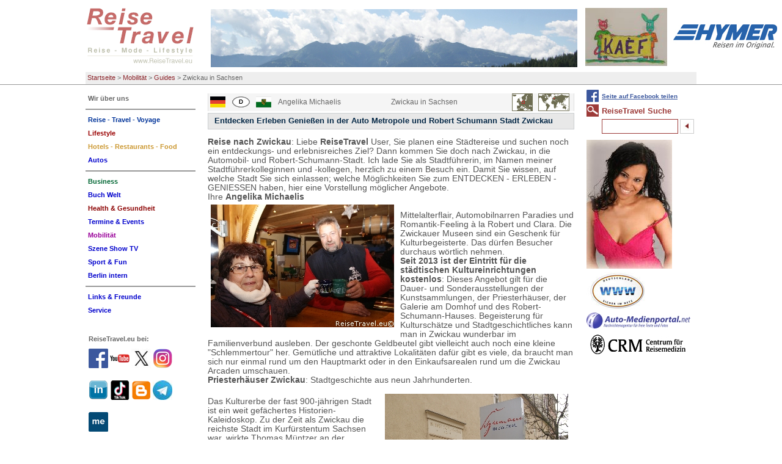

--- FILE ---
content_type: text/html; charset=utf-8
request_url: https://www.reisetravel.eu/mobilitaet/guides/zwickau-in-sachsen.html
body_size: 14347
content:
<!DOCTYPE html
    PUBLIC "-//W3C//DTD XHTML 1.0 Transitional//EN"
    "http://www.w3.org/TR/xhtml1/DTD/xhtml1-transitional.dtd">
<html xml:lang="de" lang="de" xmlns="http://www.w3.org/1999/xhtml">
<head>

<meta http-equiv="Content-Type" content="text/html; charset=utf-8" />
<!-- 
	This website is powered by TYPO3 - inspiring people to share!
	TYPO3 is a free open source Content Management Framework initially created by Kasper Skaarhoj and licensed under GNU/GPL.
	TYPO3 is copyright 1998-2017 of Kasper Skaarhoj. Extensions are copyright of their respective owners.
	Information and contribution at http://typo3.org/
-->

<base href="https://www.reisetravel.eu/" />


<meta name="generator" content="TYPO3 CMS" />
<meta name="robots" content="all" />


<link rel="stylesheet" type="text/css" href="typo3temp/stylesheet_346e66b510.css?1598110125" media="all" />
<link rel="stylesheet" type="text/css" href="typo3conf/ext/tipafriend_plus/res/tipafriend_plus.css?1449228668" media="all" />
<link rel="stylesheet" type="text/css" href="fileadmin/HP/css/reisetravel.css?1435406977" media="all" />
<link rel="stylesheet" type="text/css" href="fileadmin/HP/css/browserfix/safari.css?1457658674" media="all" />



<script src="typo3temp/javascript_dd82474708.js?1598110125" type="text/javascript"></script>


<title>Zwickau in Sachsen</title>		  <!-- Global site tag (gtag.js) - Google Analytics -->
		  <script async src="https://www.googletagmanager.com/gtag/js?id=G-9X63ED2PHR"></script>
			<script>
			window.dataLayer = window.dataLayer || [];
			function gtag(){dataLayer.push(arguments);}
			gtag('js', new Date());

			gtag('config', 'G-9X63ED2PHR');
			</script>

      <meta http-equiv="X-UA-Compatible" content="IE=8" />
      <meta http-equiv="imagetoolbar" content="no" />
<meta name="description" content="Zwickau in Sachsen. Sie planen als ReiseTravel User eine Städtereise und suchen noch ein entdeckungs und erlebnisreiches Ziel? Dann kommen Sie doch nach Zwickau, in die Automobil- und Robert-Schumann-Stadt, sagt Angelika Michaelis, 

 Zwickau in Sachsen, Entdecken Erleben Geniessen in der Robert Schumann Stadt Zwickau mit Angelika Michaelis," /><meta name="keywords" content="Zwickau in Sachsen, Zwickau, Sachsen, Angelika Michaelis, Reise, Mode, Lifestyle, Reise, Mode, Lifestyle" /><script type="text/javascript" src="fileadmin/HP/js/TweenMax.min.js"></script><script type="text/javascript" src="fileadmin/HP/js/jquery-1.11.2.min.js"></script><script type="text/javascript" src="fileadmin/HP/js/jquery.scrollmagic.min.js"></script><script type="text/javascript" src="fileadmin/HP/js/extend.js"></script>      <link rel="shortcut icon" href="/favicon.ico" type="image/x-icon" /><meta name="viewport" content="width=device-width, initial-scale=1.0"><link rel="stylesheet" href="typo3conf/ext/perfectlightbox/res/css/slightbox.css" type="text/css" media="screen,projection" /><script type="text/javascript" src="typo3conf/ext/perfectlightbox/res/js/prototype.1.7.0.yui.js"></script>
<script type="text/javascript" src="typo3conf/ext/perfectlightbox/res/js/scriptaculous.js?load=effects,builder"></script><script type="text/javascript" src="typo3conf/ext/perfectlightbox/res/js/lightbox.2.0.5.yui.js"></script><script type="text/javascript">
	LightboxOptions.borderSize = 10;
	LightboxOptions.resizeSpeed = 400;
	LightboxOptions.overlayOpacity = 0.8;
	LightboxOptions.loop = true;
	LightboxOptions.allowSave = false;
	LightboxOptions.slideshowAutoplay = false;
	LightboxOptions.slideshowInterval = 5000;
	LightboxOptions.slideshowAutoclose = true;
	LightboxOptions.labelImage = 'Bild';
	LightboxOptions.labelOf = 'von';</script>
</head>
<body>

<div id="pageHeader"><div id="headerBox"><!-- ###PAGE_HEADER### begin -->

<div class="logo">
<a href="/index.php"><img src="fileadmin/HP/images/reisetravel-logo.gif" alt="logo" title="Zurück zur Startseite" id="logoImg" /></a>
<a href="mobilitaet/guides/zwickau-in-sachsen.html#mainNav"><img id="mobileNavBtn" src="fileadmin/HP/images/Nav/mobileNavOut.png" /></a>
</div><!-- div class="logo" -->


<span class="ads"><!-- ###ADS### begin -->

<a href="wir-ueber-uns/wer-ist-reisetravel.html"><img src="fileadmin/Fotos/Agentur/RT-L-Titel/alberg.jpg" width="600" height="95"  id="themeImg"  alt=""  border="0" /></a>

<a href="szene-show-tv/news/reisetravel-comics-von-kaef.html"><img src="fileadmin/RT/RT_fundus/flogos/Kaef_Logo_Kaef.jpg" width="134" height="95"   alt=""  border="0" /></a><a href="http://www.hymer.de" target="_top"><img src="fileadmin/RT/RT_fundus/logos/hymer.jpg" width="170" height="40"   alt=""  border="0" /></a><a href="reise-travel-voyage/news/breaking-news-kaef-comics-von-reisetraveleu-nicht-nur-fuer-insider.html"><img src="fileadmin/RT/RT_fundus/flogos/Kael_F_ReiseTravel.JPG" width="133" height="95"   alt=""  border="0" /></a>
<!-- ###ADS### end --></span><!-- span class="ads" -->

<div class="breadcrumbs"><ul><li><a href="https://www.reisetravel.eu/">Startseite</a>&nbsp;&gt;&nbsp;</li><li><a href="mobilitaet/news-mobil-auf-reisen.html">Mobilität</a>&nbsp;&gt;&nbsp;</li><li><a href="mobilitaet/guides.html">Guides</a>&nbsp;&gt;&nbsp;</li><li>Zwickau in Sachsen</li></ul></div><!-- div class="breadcrumbs" -->
<!-- ###PAGE_HEADER### end --></div></div><!-- div class="pageHeader" -->


<div id="all">

<!--TYPO3SEARCH_begin-->
<div class="content">
<div class="box"><table class="directory sub" border="0" cellspacing="0" cellpadding="0"><tr><td class="flags"><img src="fileadmin/RT/RT_fundus/flags/deutschland.gif"/></td><td class="flags"><img src="fileadmin/RT/RT_fundus/signs/d.gif"/></td><td class="flags"><img src="fileadmin/RT/RT_fundus/flags/sachsen.gif"/></td><td><span class="label">Angelika Michaelis</span></td><td class="dirlink"><span class="dirlink">Zwickau in Sachsen</span></td><td class="maps"><img src="fileadmin/RT/RT_fundus/maps/deutschland.gif" /></td></tr></table><div id="c7860" class="csc-default"><div class="csc-header csc-header-n1"><h1 class="csc-firstHeader">Entdecken Erleben Genießen in der Auto Metropole und Robert Schumann Stadt Zwickau</h1></div><div class="csc-textpic-text"><p class="bodytext"><b>Reise nach Zwickau</b>: Liebe <b>ReiseTravel</b> User, Sie planen eine St&auml;dtereise und suchen noch ein entdeckungs- und erlebnisreiches Ziel? Dann kommen Sie doch nach Zwickau, in die Automobil- und Robert-Schumann-Stadt. Ich lade Sie als Stadtf&uuml;hrerin, im Namen meiner Stadtf&uuml;hrerkolleginnen und -kollegen, herzlich zu einem Besuch ein. Damit Sie wissen, auf welche Stadt Sie sich einlassen; welche M&ouml;glichkeiten Sie zum ENTDECKEN - ERLEBEN - GENIESSEN haben, hier eine Vorstellung m&ouml;glicher Angebote. <br />Ihre <b>Angelika Michaelis</b> <br /><img style="float: left; padding: 5px 10px 10px 5px;" title="Angelika Michaelis ReiseTravel" src="fileadmin/RT/RT-Archiv/Mobilitaet/guides/RTEmagicC_Zwickau_018.jpg.jpg" alt="Angelika Michaelis" width="300" height="201" /><br />Mittelalterflair, Automobilnarren Paradies und Romantik-Feeling &agrave; la Robert und Clara. Die Zwickauer Museen sind ein Geschenk f&uuml;r Kulturbegeisterte. Das d&uuml;rfen Besucher durchaus w&ouml;rtlich nehmen. <br /><b>Seit 2013 ist der Eintritt f&uuml;r die st&auml;dtischen Kultureinrichtungen kostenlos</b>: Dieses Angebot gilt f&uuml;r die Dauer- und Sonderausstellungen der Kunstsammlungen, der Priesterh&auml;user, der Galerie am Domhof und des Robert-Schumann-Hauses. Begeisterung f&uuml;r Kultursch&auml;tze und Stadtgeschichtliches kann man in Zwickau wunderbar im Familienverbund ausleben. Der geschonte Geldbeutel gibt vielleicht auch noch eine kleine &quot;Schlemmertour&quot; her. Gem&uuml;tliche und attraktive Lokalit&auml;ten daf&uuml;r gibt es viele, da braucht man sich nur einmal rund um den Hauptmarkt oder in den Einkaufsarealen rund um die Zwickau Arcaden umschauen. <br /><b>Priesterh&auml;user Zwickau</b>: Stadtgeschichte aus neun Jahrhunderten.</p>
<p class="bodytext"><img style="float: right; padding: 5px 10px 10px 5px;" title="Zwickau Sachsen" src="fileadmin/RT/RT-Archiv/Mobilitaet/guides/RTEmagicC_Zwickau_094.jpg.jpg" alt="Zwickau Sachsen" width="300" height="201" /></p>
<p class="bodytext">Das Kulturerbe der fast 900-j&auml;hrigen Stadt ist ein weit gef&auml;chertes Historien-Kaleidoskop. Zu der Zeit als Zwickau die reichste Stadt im Kurf&uuml;rstentum Sachsen war, wirkte Thomas M&uuml;ntzer an der Katharinenkirche und Martin Luther predigte mehrmals hier. Zwickau war nach Wittenberg die zweite Stadt weltweit, in der sich die Reformation vollst&auml;ndig durchsetzte. Gerade die w&auml;rmere Jahreszeit bietet sich f&uuml;r eine Stadteroberung mit dem Fahrrad an. <b>Kleiner Tipp</b>: Nutzung der Wege entlang der Mulde &uuml;ber das wunderbare und preisgekr&ouml;nte Mulde Paradies in Richtung Hauptmarkt und weiter zum Dom. Denn sind die alten Priesterh&auml;user am Domhof 5-8 die erste Station, macht ein toller Exkurs zur Zwickau Geschichte Lust auf viel mehr. Diese Bauten z&auml;hlen zu den &auml;ltesten erhaltenen Stadtwohngeb&auml;uden Deutschlands mit Urspr&uuml;ngen im 13. Jahrhundert. In den behutsam restaurierten Stuben, Kammern und Ru&szlig;k&uuml;chen sp&uuml;rt der Besucher noch immer einen Hauch der sp&auml;tmittelalterlichen Lebens- und Alltagswirklichkeit. Reichtum und Ansehen brachten der Steinkohlen- und Silberbergbau in die Stadt. Der&nbsp;Stolz der Einwohner auf diese Traditionen ist nach wie vor sp&uuml;rbar. In der Dauerschau zur Stadtgeschichte im angrenzenden Museumsneubau erf&auml;hrt man dazu mehr, ebenso wie beispielsweise zum traditionsreichen Zwickauer Porzellan oder zum Sch&uuml;tzenwesen. <br /><b>Unverwechselbare Pilgerst&auml;tten f&uuml;r Autofreaks&nbsp;und Musikenthusiasten <br /></b><img style="float: right; padding: 5px 10px 10px 5px;" title="Zwickau Sachsen" src="fileadmin/RT/RT-Archiv/Mobilitaet/guides/RTEmagicC_Zwickau_098_01.jpg.jpg" alt="Zwickau Sachsen" width="300" height="201" /><br />Wer sich allerdings gleich mit einem der beiden Themen befassen m&ouml;chte, f&uuml;r das die Automobil und Robert-Schumann Stadt nun einmal besonders bekannt ist, dem seien die entsprechenden Einrichtungen empfohlen. Zum einen das <b>August Horch Museum</b> in der Audistra&szlig;e 7, das an einer einstigen Produktionsst&auml;tte zu finden ist. Nirgends sonst l&auml;sst sich automobile Geschichte mit Markennamen von Horch, Audi, DKW, Trabant und Volkswagen lebendiger, mit mehr Schauwert und Spa&szlig;faktor nachvollziehen. Zum anderen bietet das Robert-Schumann-Haus am Hauptmarkt 5 ein ganz besonderes Flair. Es ist das Geburtshaus des romantischen Komponisten Robert Schumann (1810 bis 1856), der Ort, an dem viele originale Sch&auml;tze seines Schaffens und Lebens aufbewahrt werden. Schumann war das f&uuml;nfte und j&uuml;ngste Kind des Verlagsbuchh&auml;ndlers August Schumann, der auch Erfinder des Taschenbuches ist. Gro&szlig;en Einfluss auf seine geniale Sch&ouml;pferkraft hatte die Liebe seines Lebens, die talentierte Pianistin und seine Ehefrau Clara, geb. Wieck (1819 bis 1896). Auch dar&uuml;ber erz&auml;hlt die Ausstellung des Hauses, das heute international renommiertes Schumann-Forschungszentrum ist. Wem das Betrachten der Schausammlung und des historisch ausgestatteten Gedenkzimmers nicht genug ist: Hier gibt es die Sonntagskonzert Reihe &bdquo;Schumann Plus&ldquo; und viele andere Musikerlebnisse. <br />Das einstiges <b>K&ouml;nig-Albert-Museum</b>: 100 Jahre aufregende Geschichte. &nbsp;<br />Eine erste Adresse f&uuml;r all diejenigen, die abtauchen wollen in die faszinierende Welt von Zwickauer Kunst und Historie ist die Lessingstra&szlig;e 1. Nirgends sonst in der Stadt konzentrieren sich so viele Sammlungen, ein so reichhaltiges Kulturgut, wie an diesem Standort. Das st&auml;dtische Museum teilt sich die Adresse mit dem Stadtarchiv und der au&szlig;erordentlich beeindruckenden Ratsschulbibliothek, welche die &auml;lteste &ouml;ffentlich wissenschaftliche Bibliothek Sachsens ist. <br />Die Ausstellung &bdquo;Vom K&ouml;nig-Albert Museum bis zu den Kunstsammlungen&quot;, erz&auml;hlt die aufregende Geschichte des Hauses, die mit der Gr&uuml;ndung der Stiftung f&uuml;r das damalige K&ouml;nig-Albert-Museum als Herberge f&uuml;r die Ratsschulbibliothek, die Mineraliensammlung, die Sammlungen zur Kunst-, Kultur- und Stadtgeschichte begann. Heute bringen nicht nur die wechselnden Ausstellungen hochkar&auml;tiger K&uuml;nstler Bewegung ins Haus. Auch die Dauerausstellung der alten Meister mit Gem&auml;lden aus dem 17. und 18. Jahrhundert musste umziehen. Warum? Die Antwort liegt im neuen Namen: Max-Pechstein-Museum. <br /><b>Max Pechstein</b>: Faszination von Farben und Formen. &nbsp;<br />Seit Jahrzehnten steht das produktive Schaffen des geb&uuml;rtigen Zwickauers im Fokus der Zwickauer Kunstexperten. Pechstein (1881 bis 1955), seit 1906 Mitglied der K&uuml;nstlergruppe &bdquo;Br&uuml;cke&quot;, avancierte zu einem der f&uuml;hrenden Vertreter des deutschen Expressionismus. Seinem Werk wird in vier neu gestalteten Ausstellungss&auml;len ein geb&uuml;hrender Platz einger&auml;umt. Mit den Jahren hat das Museum Gem&auml;lde, Zeichnungen und Druckgraphiken sowie Briefe erworben. Zu diesen Sch&auml;tzen kommen Dauerleihgaben privater Sammler und der Familie Pechstein sowie die beiden 2008 und 2010 durch die Stadt erworbenen Gem&auml;lde. Das macht die Sammlung besonders attraktiv. Nicht nur die Gem&auml;lde aus der &quot;Br&uuml;cke&quot;-Zeit, auch fr&uuml;he Arbeiten und Werke aus angewandten Bereichen, wie Mosaikentw&uuml;rfe oder Glasfenster oder sein weniger bekanntes Sp&auml;twerk, zeugen von der Schaffenskraft dieses gro&szlig;en Expressionisten. <br /><b>Wer Entspannung sucht, findet sie hier</b>: Pechstein liebte, was sein Werk uns erm&ouml;glicht - abzutauchen in einen tiefen Farbenrausch. <br />Nun sind Sie bestimmt neugierig geworden, sehr geehrte <b>ReiseTravel</b> User und wollen Zwickau so schnell wie m&ouml;glich besuchen. Die dazu wichtigsten Informationen - Virtueller Stadtrundgang, Stadtf&uuml;hrungen, Aufenthalt in Zwickau, Pauschalreisen - finden Sie auf einen Blick unter <a href="http://www.zwickautourist.de/" target="_blank">www.zwickautourist.de</a> - <a href="http://www.zwickau.de/" target="_blank">www.zwickau.de</a> - <a href="http://www.zwickau-aktuell.de/" target="_blank">www.zwickau-aktuell.de</a> <br />Tourist Information Zwickau, Hauptstra&szlig;e 6, D-08056 Zwickau, Telefon: 0375-2713244, <a href="javascript:linkTo_UnCryptMailto('nbjmup+upvsjtuAlvmupvs.a/ef');">tourist@kultour-z.de</a> Mitten in der historischen Altstadt in der <b>Hauptstra&szlig;e 6</b>, gleich am Hauptmarkt.</p>
<p class="bodytext">Stadtverwaltung Zwickau, Hauptmarkt 1, D-08056, Telefon: 0375 830, <a href="javascript:linkTo_UnCryptMailto('nbjmup+axjdlbvAaxjdlbv/ef');">zwickau@zwickau.de</a> <br />Also, bis bald in Zwickau! Wir freuen uns auf Ihren Besuch! <br />Ihre <b>Angelika Michaelis</b>.&nbsp;&nbsp;&nbsp;</p>
<p class="bodytext">Ein Beitrag f&uuml;r <b>ReiseTravel</b> von Angelika Michaelis, Text von Stadt Zwickau, Presse- und Oberb&uuml;rgermeisterb&uuml;ro.</p>
<p class="bodytext"><b>Zwickauer Takt: </b>Ein Besuch im <a href="szene-show-tv/kunst-kultur/theater-zwickau.html" class="internal-link">Theater Zwickau</a> sollte auf dem Programm stehen und ein&nbsp;<a href="mobilitaet/guides/zwickau-in-sachsen.html" class="internal-link">Stadtrundgang mit Pfiff</a> wirkt nachhaltig, im <a href="reise-travel-voyage/reise-tipps/daetz-centrum.html" class="internal-link">Daetz Centrum Lichtenstein</a> wird Holz lebendig und dieses liegt quasi vor den Toren der Stadt, ebenso das <a href="hotels-restaurants-food/d-hotels-restaurants/hotel-schwanefeld.html" class="internal-link">Hotel Schwanefeld</a>, am Rande der kleinen Stadt Meerane, mit seiner Schokoladen Manufaktur. Nach Zwickau oder &bdquo;Zwigge&ldquo; lohnt eine Reise, zu jeder Jahreszeit</p>
<p class="bodytext">Sehr geehrte <b>ReiseTravel</b> User, bitte schreiben Sie uns Ihre Meinung, senden uns Ihre Fragen oder W&uuml;nsche. Vielen Dank. Ihr <b>ReiseTravel </b>Team: <a href="javascript:linkTo_UnCryptMailto('nbjmup+gffecbdlAsfjtfusbwfm/fv');">feedback@reisetravel.eu</a>&nbsp;&nbsp;</p>
<p class="bodytext">&nbsp;</p>
<p class="bodytext">&nbsp;</p></div></div><div class="rssButton"><a href="rss/rss-feed.html">ReiseTravel RSS-Feed:<br /><img src="fileadmin/templates/images/rss.png" alt="RSS-Logo" /></a></div><div class="csc-header rubrik6"><h1 class="rubrik6">ReiseTravel aktuell:</h1></div><table class="directory nTkum"><tr><td class="flags XXX"><img src="fileadmin/RT/RT_fundus/flags/europa.gif"/></td><td class="flags"><img src="fileadmin/RT/RT_fundus/signs/d.gif"/></td><td class="flags"><img src="fileadmin/RT/RT_fundus/flags/berlin.gif"/></td><td class="flags"><span class="label">Berlin</span></td><td class="dirlink"><span class="dirlink"><a href="reise-travel-voyage/news/toi-toi-toi-2026-es-lebe-das-neue.html#c12088">Toi, toi, toi 2026 – Es lebe das Neue!</a></span></td><td class="maps"><img src="fileadmin/RT/RT_fundus/maps/video.gif" /></td></tr><tr><td colspan="6"><p class="bodytext">Alles wird teurer. Dennoch bleiben wir optimistisch. Unser Blick richtet sich nach vorn.
Liebe User, Partner und Freunde von ReiseTravel, sehr...</p></td></tr><tr><td class="flags XXX"><img src="fileadmin/RT/RT_fundus/flags/griechenland.gif"/></td><td class="flags"><img src="fileadmin/RT/RT_fundus/signs/gr.gif"/></td><td class="flags"><img src="fileadmin/RT/RT_fundus/flags/athen.gif"/></td><td class="flags"><span class="label">Rhodos</span></td><td class="dirlink"><span class="dirlink"><a href="reise-travel-voyage/news/rhodos-aegaeis-tour-mit-rsd.html#c13061">Rhodos &amp; Ägäis Tour mit RSD</a></span></td><td class="maps"><img src="fileadmin/RT/RT_fundus/maps/video.gif" /></td></tr><tr><td colspan="6"><p class="bodytext">Rhodos: Willkommen auf der Insel des Sonnengottes. Die gr&ouml;&szlig;te der griechischen Dodekanes-Inseln, ist f&uuml;r ihre Strandorte, antiken...</p></td></tr><tr><td class="flags XXX"><img src="fileadmin/RT/RT_fundus/flags/oesterreich.gif"/></td><td class="flags"><img src="fileadmin/RT/RT_fundus/signs/a.gif"/></td><td class="flags"><img src="fileadmin/RT/RT_fundus/flags/salzburg.gif"/></td><td class="flags"><span class="label">Saalfelden</span></td><td class="dirlink"><span class="dirlink"><a href="lifestyle/news-mode-lifestyle/goes4x4-terrox-world-media-launch.html#c13014">GOES4x4 Terrox World Media Launch</a></span></td><td class="maps"><img src="fileadmin/RT/RT_fundus/maps/video.gif" /></td></tr><tr><td colspan="6"><p class="bodytext">Trainieren, Pr&auml;sentieren, Testen: Drei Weltneuheiten&nbsp;wurden vorgestellt GOES Terrox 1000, GOES Terrox 500 sowie das...</p></td></tr><tr><td class="flags XXX"><img src="fileadmin/RT/RT_fundus/flags/deutschland.gif"/></td><td class="flags"><img src="fileadmin/RT/RT_fundus/signs/d.gif"/></td><td class="flags"><img src="fileadmin/RT/RT_fundus/flags/berlin.gif"/></td><td class="flags"><span class="label">Prof.Dr.Klaus Kocks</span></td><td class="dirlink"><span class="dirlink"><a href="lifestyle/news-mode-lifestyle/klaus-kocks-logbuch.html#c12434">Klaus Kocks Logbuch</a></span></td><td class="maps"><img src="fileadmin/RT/RT_fundus/maps/deutschland.gif" /></td></tr><tr><td colspan="6"><p class="bodytext">Prof. Dr. Klaus Kocks - Logbuch

Unser Autor Prof. Dr. Klaus Kocks ist Kommunikationsberater (Cato der &Auml;ltere) von Beruf &amp; Autor aus...</p></td></tr><tr><td class="flags XXX"><img src="fileadmin/RT/RT_fundus/flags/tuerkei.gif"/></td><td class="flags"><img src="fileadmin/RT/RT_fundus/signs/tr.gif"/></td><td class="flags"><img src="fileadmin/RT/RT_fundus/flags/istanbul.gif"/></td><td class="flags"><span class="label">Istanbul</span></td><td class="dirlink"><span class="dirlink"><a href="hotels-restaurants-food/news-hotel-restaurants/istanbul-eine-stadt-die-niemals-schlaeft.html#c13050">Istanbul - eine Stadt die niemals schläft</a></span></td><td class="maps"><img src="fileadmin/RT/RT_fundus/maps/video.gif" /></td></tr><tr><td colspan="6"><p class="bodytext">Istanbul bietet&nbsp;eine&nbsp;Vielzahl&nbsp;von&nbsp;Aktivit&auml;ten&nbsp;und&nbsp;kulinarischen&nbsp;Gen&uuml;ssen. Touristen kommen voll auf ihre...</p></td></tr><tr><td class="flags XXX"><img src="fileadmin/RT/RT_fundus/flags/italien.gif"/></td><td class="flags"><img src="fileadmin/RT/RT_fundus/signs/i.gif"/></td><td class="flags"><img src="fileadmin/RT/RT_fundus/flags/bozen.gif"/></td><td class="flags"><span class="label">Eggental</span></td><td class="dirlink"><span class="dirlink"><a href="hotels-restaurants-food/news-hotel-restaurants/extravaganz-in-maerchenhafter-kulisse.html#c12937">Extravaganz in märchenhafter Kulisse</a></span></td><td class="maps"><img src="fileadmin/RT/RT_fundus/maps/italien.gif" /></td></tr><tr><td colspan="6"><p class="bodytext">Innere Werte. Gut, auf den ersten Blick wirkt das br&auml;unlich dunkle Geb&auml;ude wie ein vom blauen Himmel auf die gr&uuml;ne Wiese gefallener...</p></td></tr><tr><td class="flags XXX"><img src="fileadmin/RT/RT_fundus/flags/deutschland.gif"/></td><td class="flags"><img src="fileadmin/RT/RT_fundus/signs/d.gif"/></td><td class="flags"><img src="fileadmin/RT/RT_fundus/flags/bayern.gif"/></td><td class="flags"><span class="label">München</span></td><td class="dirlink"><span class="dirlink"><a href="autos/top-20-modelle/iaa-moblity-2025.html#c13009">IAA MOBLITY 2025</a></span></td><td class="maps"><img src="fileadmin/RT/RT_fundus/maps/deutschland.gif" /></td></tr><tr><td colspan="6"><p class="bodytext">Am Stand von BMW konnte man kaum die Autos sehen, soviel Zuschauer warteten geduldig. Bundeskanzler Friedrich Merz stieg in den neun iX3. BMW und...</p></td></tr><tr><td class="flags XXX"><img src="fileadmin/RT/RT_fundus/flags/deutschland.gif"/></td><td class="flags"><img src="fileadmin/RT/RT_fundus/signs/d.gif"/></td><td class="flags"><img src="fileadmin/RT/RT_fundus/flags/berlin.gif"/></td><td class="flags"><span class="label">Grünheide</span></td><td class="dirlink"><span class="dirlink"><a href="autos/top-20-modelle/tesla-cybertruck.html#c12751">Tesla Cybertruck</a></span></td><td class="maps"><img src="fileadmin/RT/RT_fundus/maps/deutschland.gif" /></td></tr><tr><td colspan="6"><p class="bodytext">Mall of Berlin: Das au&szlig;ergew&ouml;hnlich futuristische Design des Cybertruck ist ganz von Cyberpunk-&Auml;sthetik inspiriert. Bekannt aus den...</p></td></tr><tr><td class="flags XXX"><img src="fileadmin/RT/RT_fundus/flags/deutschland.gif"/></td><td class="flags"><img src="fileadmin/RT/RT_fundus/signs/d.gif"/></td><td class="flags"><img src="fileadmin/RT/RT_fundus/flags/niederlande.gif"/></td><td class="flags"><span class="label">Berlin</span></td><td class="dirlink"><span class="dirlink"><a href="business/news-tourismus-und-reise/niederlande-feiern-75-jahre-gruene-woche.html#c13075">Niederlande feiern 75 Jahre Grüne Woche</a></span></td><td class="maps"><img src="fileadmin/RT/RT_fundus/maps/deutschland.gif" /></td></tr><tr><td colspan="6"><p class="bodytext">Unter dem Thema &bdquo;Farming the Future&ldquo; zeigten die Niederlande wie zukunftsf&auml;hige Landwirtschaft, regionale Produkte und Erlebnisse im...</p></td></tr><tr><td class="flags XXX"><img src="fileadmin/RT/RT_fundus/flags/polen.gif"/></td><td class="flags"><img src="fileadmin/RT/RT_fundus/signs/pl.gif"/></td><td class="flags"><img src="fileadmin/RT/RT_fundus/flags/clear.gif"/></td><td class="flags"><span class="label">Kolberg</span></td><td class="dirlink"><span class="dirlink"><a href="business/news-tourismus-und-reise/rathaus-kolberg-kolobrzeg.html#c13045">Rathaus Kolberg Kolobrzeg</a></span></td><td class="maps"><img src="fileadmin/RT/RT_fundus/maps/video.gif" /></td></tr><tr><td colspan="6"><p class="bodytext">Karl Friedrich Schinkel (1781&ndash;1841) war ein bedeutender preu&szlig;ischer Architekt, Baubeamter und Maler. Er gilt als der &bdquo;Baumeister...</p></td></tr></table></div><!-- div class="box" -->
<div class="googlebox"></div><!-- div class="googlebox" -->
</div><!-- div class="content" -->

<div class="left">
<div class="nav"><div class="cM" id="mainNav"><ul><li><a href="wir-ueber-uns/wer-ist-reisetravel.html"><span class="nav5858">Wir über uns</span></a><ul><li><a href="wir-ueber-uns/wer-ist-reisetravel.html"><span class="nav4346">Wer ist ReiseTravel</span></a></li></ul></li><li><hr class="spacer5859" /></li><li><a href="reise-travel-voyage/news.html"><span class="nav7">Reise - Travel - Voyage</span></a><ul><li><a href="reise-travel-voyage/news.html"><span class="nav69">NEWS</span></a></li><li><a href="reise-travel-voyage/editorial.html"><span class="nav70">Editorial</span></a></li><li><a href="reise-travel-voyage/kommentar.html"><span class="nav68">Kommentar</span></a></li><li><a href="reise-travel-voyage/a-oesterreich.html"><span class="nav991">A - Oesterreich</span></a></li><li><a href="reise-travel-voyage/d-deutschland.html"><span class="nav1002">D - Deutschland</span></a></li><li><a href="reise-travel-voyage/europa.html"><span class="nav67">Europa</span></a></li><li><a href="reise-travel-voyage/amerika-kontinent.html"><span class="nav247">Amerika Kontinent</span></a></li><li><a href="reise-travel-voyage/reise-weltweit.html"><span class="nav65">Reise weltweit</span></a></li><li><a href="reise-travel-voyage/reise-tipps.html"><span class="nav73">Reise Tipps</span></a></li><li><a href="reise-travel-voyage/archiv.html"><span class="nav71">Archiv</span></a></li></ul></li><li><a href="lifestyle/news-mode-lifestyle.html"><span class="nav4">Lifestyle</span></a><ul><li><a href="lifestyle/news-mode-lifestyle.html"><span class="nav114">NEWS - Mode &amp; Lifestyle</span></a></li><li><a href="lifestyle/savoir-vivre.html"><span class="nav2967">Savoir Vivre</span></a></li><li><a href="lifestyle/abenteuer-events.html"><span class="nav1730">Abenteuer &amp; Events</span></a></li><li><a href="lifestyle/living-styling.html"><span class="nav118">Living &amp; Styling</span></a></li><li><a href="lifestyle/personen-portraits.html"><span class="nav2962">Personen &amp; Portraits</span></a></li><li><a href="lifestyle/gabis-tagebuch-by-reisetraveleu.html"><span class="nav12389">Gabis Tagebuch by ReiseTravel.eu</span></a></li><li><a href="lifestyle/redewendungen.html"><span class="nav9499">Redewendungen</span></a></li><li><a href="lifestyle/haus-garten-shopping.html"><span class="nav7139">Haus - Garten - Shopping</span></a></li><li><a href="lifestyle/archiv.html"><span class="nav7150">Archiv</span></a></li><li><a href="lifestyle/gabis-corona-tagebuch.html"><span class="nav11296">Gabis Corona Tagebuch</span></a></li></ul></li><li><a href="hotels-restaurants-food/news-hotel-restaurants.html"><span class="nav5">Hotels - Restaurants - Food</span></a><ul><li><a href="hotels-restaurants-food/news-hotel-restaurants.html"><span class="nav101">NEWS Hotel &amp; Restaurants</span></a></li><li><a href="hotels-restaurants-food/reisen-speisen.html"><span class="nav7552">Reisen &amp; Speisen</span></a></li><li><a href="hotels-restaurants-food/a-hotels-restaurants.html"><span class="nav7496">A - Hotels &amp; Restaurants</span></a></li><li><a href="hotels-restaurants-food/d-hotels-restaurants.html"><span class="nav7446">D - Hotels &amp; Restaurants</span></a></li><li><a href="hotels-restaurants-food/hospitality-weltweit.html"><span class="nav7397">Hospitality weltweit</span></a></li><li><a href="hotels-restaurants-food/essen-trinken.html"><span class="nav7330">Essen &amp; Trinken</span></a></li><li><a href="hotels-restaurants-food/kitchen-koch-kunst-meister.html"><span class="nav12080">Kitchen Koch Kunst Meister</span></a></li><li><a href="hotels-restaurants-food/wein-genuss.html"><span class="nav7194">Wein &amp; Genuss</span></a></li><li><a href="hotels-restaurants-food/koch-rezepte-buecher.html"><span class="nav11597">Koch-Rezepte &amp; Bücher</span></a></li><li><a href="hotels-restaurants-food/management-in-hr.html"><span class="nav7160">Management in H&amp;R</span></a></li><li><a href="hotels-restaurants-food/archiv.html"><span class="nav103">Archiv</span></a></li></ul></li><li><a href="autos/top-20-modelle.html"><span class="nav4035">Autos</span></a><ul><li><a href="autos/top-20-modelle.html"><span class="nav4036">TOP 20 Modelle</span></a></li><li><a href="autos/auto-test.html"><span class="nav7671">Auto Test</span></a></li><li><a href="autos/jahres-wagen.html"><span class="nav7639">Jahres Wagen</span></a></li><li><a href="autos/krad-van-bus.html"><span class="nav7619">Krad - Van - Bus</span></a></li><li><a href="autos/auto-archiv.html"><span class="nav6839">Auto Archiv</span></a></li></ul></li><li><hr class="spacer549" /></li><li><a href="business/news-tourismus-und-reise.html"><span class="nav3">Business</span></a><ul><li><a href="business/news-tourismus-und-reise.html"><span class="nav129">NEWS Tourismus und Reise</span></a></li><li><a href="business/itb-2026.html"><span class="nav12495">ITB 2026</span></a></li><li><a href="business/messe-maerkte.html"><span class="nav127">Messe &amp; Märkte</span></a></li><li><a href="business/destinationen.html"><span class="nav6859">Destinationen</span></a></li><li><a href="business/touristik-special.html"><span class="nav7771">Touristik - special</span></a></li><li><a href="business/specials.html"><span class="nav132">Specials</span></a></li><li><a href="business/mice.html"><span class="nav8880">MICE</span></a></li><li><a href="business/ratgeber.html"><span class="nav9559">Ratgeber</span></a></li><li><a href="business/kaufberatung-technik.html"><span class="nav123">Kaufberatung Technik</span></a></li><li><a href="business/corona-covid-19-archiv.html"><span class="nav11316">Corona COVID-19 Archiv</span></a></li><li><a href="business/itb-berlin-archiv.html"><span class="nav9527">ITB Berlin Archiv</span></a></li><li><a href="business/archiv.html"><span class="nav131">Archiv</span></a></li></ul></li><li><a href="buch-welt/top-10-buch-titel-reisetravel.html"><span class="nav4044">Buch Welt</span></a><ul><li><a href="buch-welt/top-10-buch-titel-reisetravel.html"><span class="nav4045">TOP 10 Buch Titel ReiseTravel</span></a></li><li><a href="buch-welt/buch-aktuell.html"><span class="nav7849">Buch aktuell</span></a></li><li><a href="buch-welt/kunst-kultur-architektur.html"><span class="nav6910">Kunst Kultur Architektur</span></a></li><li><a href="buch-welt/musik-show.html"><span class="nav9251">Musik &amp; Show</span></a></li><li><a href="buch-welt/kulinarik-food.html"><span class="nav4249">Kulinarik &amp; Food</span></a></li><li><a href="buch-welt/active-abenteuer-fun.html"><span class="nav4255">Active Abenteuer Fun</span></a></li><li><a href="buch-welt/sachbuch-business.html"><span class="nav5616">Sachbuch Business</span></a></li><li><a href="buch-welt/fachliteratur.html"><span class="nav9263">Fachliteratur</span></a></li><li><a href="buch-welt/wissen-mehr.html"><span class="nav8216">Wissen &amp; mehr</span></a></li><li><a href="buch-welt/thriller-co.html"><span class="nav7828">Thriller &amp; Co.</span></a></li><li><a href="buch-welt/haus-gesundheit.html"><span class="nav4257">Haus &amp; Gesundheit</span></a></li><li><a href="buch-welt/ratgeber.html"><span class="nav10621">Ratgeber</span></a></li><li><a href="buch-welt/reise-guide.html"><span class="nav4048">Reise - Guide</span></a></li><li><a href="buch-welt/young-people.html"><span class="nav11742">Young people</span></a></li><li><a href="buch-welt/herz-schmerz.html"><span class="nav5972">Herz &amp; Schmerz</span></a></li><li><a href="buch-welt/hoerbuch-cds.html"><span class="nav10325">Hörbuch &amp; CDs</span></a></li><li><a href="buch-welt/atlanten-bildband.html"><span class="nav11283">Atlanten - Bildband</span></a></li><li><a href="buch-welt/schmoekern-stoebern.html"><span class="nav11285">Schmökern &amp; Stöbern</span></a></li><li><a href="buch-welt/antiquariat.html"><span class="nav9847">Antiquariat</span></a></li><li><a href="buch-welt/thriller-co-archiv.html"><span class="nav9879">Thriller &amp; Co - Archiv</span></a></li><li><a href="buch-welt/archiv.html"><span class="nav7822">Archiv</span></a></li></ul></li><li><a href="health-gesundheit/news-gesund-im-leben.html"><span class="nav5663">Health &amp; Gesundheit</span></a><ul><li><a href="health-gesundheit/news-gesund-im-leben.html"><span class="nav5665">NEWS Gesund im Leben</span></a></li><li><a href="health-gesundheit/spa-wellness-kur-reha-meditation.html"><span class="nav7902">Spa Wellness Kur Reha Meditation</span></a></li><li><a href="health-gesundheit/sprechstunde.html"><span class="nav7886">Sprechstunde</span></a></li><li><a href="health-gesundheit/reise-medizin.html"><span class="nav7878">Reise-Medizin</span></a></li><li><a href="health-gesundheit/archiv.html"><span class="nav7876">Archiv</span></a></li></ul></li><li><a href="termine-events/news-und-termine-in-der-szene.html"><span class="nav3207">Termine &amp; Events</span></a><ul><li><a href="termine-events/news-und-termine-in-der-szene.html"><span class="nav3293">NEWS und Termine in der Szene</span></a></li><li><a href="termine-events/events.html"><span class="nav3289">Events</span></a></li><li><a href="termine-events/archiv.html"><span class="nav110">Archiv</span></a></li></ul></li><li class="active"><a href="mobilitaet/news-mobil-auf-reisen.html"><span class="nav6">Mobilität</span></a><ul><li><a href="mobilitaet/news-mobil-auf-reisen.html"><span class="nav87">NEWS Mobil auf Reisen</span></a></li><li class="active"><a href="mobilitaet/guides.html"><span class="nav7989">Guides</span></a></li><li><a href="mobilitaet/verkehr-umwelt.html"><span class="nav7969">Verkehr &amp; Umwelt</span></a></li><li><a href="mobilitaet/air-bahn-bus-schiff.html"><span class="nav7946">Air Bahn Bus Schiff</span></a></li><li><a href="mobilitaet/archiv.html"><span class="nav7936">Archiv</span></a></li></ul></li><li><a href="szene-show-tv/news.html"><span class="nav3292">Szene Show TV</span></a><ul><li><a href="szene-show-tv/news.html"><span class="nav6525">News</span></a></li><li><a href="szene-show-tv/show-entertainment.html"><span class="nav8063">Show &amp; Entertainment</span></a></li><li><a href="szene-show-tv/film-tv-theater.html"><span class="nav10739">Film - TV - Theater</span></a></li><li><a href="szene-show-tv/kunst-kultur.html"><span class="nav10741">Kunst &amp; Kultur</span></a></li><li><a href="szene-show-tv/schwarzwald-insider-sabine-zoller-by-reisetraveleu.html"><span class="nav12003">Schwarzwald Insider Sabine Zoller by ReiseTravel.eu</span></a></li><li><a href="szene-show-tv/memories.html"><span class="nav8022">Memories</span></a></li><li><a href="szene-show-tv/archiv.html"><span class="nav8018">Archiv</span></a></li></ul></li><li><a href="sport-fun/news-sport-fun-radeln-wandern.html"><span class="nav3588">Sport &amp; Fun</span></a><ul><li><a href="sport-fun/news-sport-fun-radeln-wandern.html"><span class="nav3827">NEWS Sport Fun Radeln Wandern</span></a></li><li><a href="sport-fun/aktive-fun-show.html"><span class="nav8084">Aktive Fun &amp; Show</span></a></li><li><a href="sport-fun/radeln-wandern.html"><span class="nav8072">Radeln &amp; Wandern</span></a></li><li><a href="sport-fun/archiv.html"><span class="nav8068">Archiv</span></a></li></ul></li><li><a href="berlin-intern/news-berlin-brandenburg.html"><span class="nav3598">Berlin intern</span></a><ul><li><a href="berlin-intern/news-berlin-brandenburg.html"><span class="nav4020">NEWS Berlin &amp; Brandenburg</span></a></li><li><a href="berlin-intern/hauptstadtregion-berlin.html"><span class="nav8128">Hauptstadtregion Berlin</span></a></li><li><a href="berlin-intern/special.html"><span class="nav8116">special</span></a></li><li><a href="berlin-intern/archiv.html"><span class="nav8101">Archiv</span></a></li></ul></li><li><hr class="spacer5848" /></li><li><a href="links-freunde.html"><span class="nav52">Links &amp; Freunde</span></a></li><li><a href="service.html"><span class="nav2">Service</span></a></li></ul></div>

<div class="moreLinks"><div id="c6150" class="csc-default csc-space-before-20 csc-space-after-20"><!-- Google+ -->
<div>ReiseTravel.eu bei:<br/>
<a href="https://www.facebook.com/groups/reisetravel.eu/" style="text-decoration:none;" target="_blank"><img src="fileadmin/RT/RT_fundus/logos/facebook_32x32.png" alt="ReiseTravel auf Facebook" style="border:0;width:32px;height:32px;margin:10px auto;vertical-align: middle;"/></a>
<a href="https://www.youtube.com/channel/UCtOhMRNTh-5NJRX_ABhVecQ" style="text-decoration:none;" target="_blank"><img src="fileadmin/RT/RT_fundus/logos/youtube_32x32.png" alt="ReiseTravel YouTube-Kanal" style="border:0;width:32px;height:32px;margin:10px auto;vertical-align: middle;"/></a>
<a href="https://twitter.com/ReiseTravelEu" style="text-decoration:none;" target="_blank"><img src="fileadmin/RT/RT_fundus/logos/X_logo.jpg" alt="ReiseTravel auf Twitter" style="border:0;width:32px;height:32px;margin:10px auto;vertical-align: middle;"/></a>
<a href="https://www.instagram.com/ReiseTravel.eu/" style="text-decoration:none;" target="_blank"><img src="fileadmin/RT/RT_fundus/logos/instagram.png" alt="reiseTravel auf Instagramm" style="border:0;width:32px;height:32px;margin:10px auto;vertical-align: middle;"/></a>
<a href="https://www.linkedin.com/in/gerald-reisetravel-a444a1b7/" style="text-decoration:none;" target="_blank"><img src="fileadmin/RT/RT_fundus/logos/linkedin_logo32x32.png" alt="ReiseTravel auf LinkedIn" style="border:0;width:32px;height:32px;margin:10px auto;vertical-align: middle;"/></a>
<a href="https://www.tiktok.com/@reisetravelgerald" style="text-decoration:none;" target="_blank"><img src="fileadmin/RT/RT_fundus/logos/tiktok32x32.png" alt="ReiseTravel auf tiktok" style="border:0;width:32px;height:32px;margin:10px auto;vertical-align: middle;"/></a>
<a href="http://reisetraveleu.blogspot.com/" style="text-decoration:none;" target="_blank"><img src="fileadmin/RT/RT_fundus/logos/bloggerlogo32x32.png" alt="ReiseTravel auf blogger" style="border:0;width:32px;height:32px;margin:10px auto;vertical-align: middle;"/></a>
<a href="https://t.me/+lWHYpjS0wfBkZTdi" style="text-decoration:none;" target="_blank"><img src="fileadmin/RT/RT_fundus/logos/Telegram_logo32x32.jpg" alt="ReiseTravel auf Telegramm" style="border:0;width:32px;height:32px;margin:10px auto;vertical-align: middle;"/></a>
<a href="https://about.me/reisetravel" style="text-decoration:none;" target="_blank"><img src="fileadmin/RT/RT_fundus/logos/aboutmelogo32x32.png" alt="ReiseTravel auf about.me" style="border:0;width:32px;height:32px;margin:10px auto;vertical-align: middle;"/></a>
</div>
</div><div id="c19398" class="csc-default"><div class="csc-textpic csc-textpic-left csc-textpic-above csc-textpic-equalheight"><div class="csc-textpic-imagewrap"><div class="csc-textpic-image csc-textpic-last"><a href="https://g.page/r/CSRoO6n03i4QEBM/review" target="_blank" title="Bewerten Sie uns auf Google"><img src="fileadmin/_processed_/csm_googlebewerten_logo_bl_b09aa16153.png" width="160" height="150" alt="Bewerten Sie uns auf Google" border="0" /></a></div></div></div></div><div id="c14137" class="csc-default"><b>ReiseTravel.eu - Video:</b>
<iframe width="170" height="175" src="https://www.youtube.com/embed/+lastest?list=PLKIx3KmdEG7tEWZof12YQGXUv_1oJfwgU" frameborder="0" allowfullscreen></iframe>
<br/><br/></div><div id="c18336" class="csc-default"><div class="csc-textpic csc-textpic-center csc-textpic-above"><div class="csc-textpic-imagewrap"><div class="csc-textpic-center-outer"><div class="csc-textpic-center-inner"><div class="csc-textpic-image csc-textpic-last"><a href="rt-system/horoskop-2026-wie-stehen-die-sterne.html"><img src="fileadmin/RT/RT_fundus/logos/ihrhoroskop_kl02.jpg" width="170" height="25" alt="" border="0" /></a></div></div></div></div></div></div><div id="c3048" class="csc-default"><div class="csc-header csc-header-n5"><h1><a href="http://www.n-tv.de" target="_blank">n-tv Nachrichten</a></h1></div><div class="csc-textpic-text"></div></div><div id="c3621" class="csc-default"><p class="bodytext"><a href="http://www.google.de/" title="Öffnet einen externen Link in einem neuen Fenster" target="_blank" class="external-link-new-window">Google</a></p></div><div id="c13967" class="csc-default"><p class="bodytext"><a href="https://www.bing.com/" title="bing.com" target="_blank">Bing.com</a></p></div><div id="c3565" class="csc-default"><div class="csc-textpic csc-textpic-left csc-textpic-above csc-textpic-border csc-textpic-equalheight"><div class="csc-textpic-imagewrap"><div class="csc-textpic-image csc-textpic-last"><a href="interna/feedback.html"><img src="fileadmin/_processed_/csm_ldiethe2_1ee65d4143.jpg" width="170" height="68" alt="" border="0" /></a></div></div></div></div><div id="c3626" class="csc-default"><p class="bodytext"><a href="http://www.wetteronline.de/" title="Öffnet einen externen Link in einem neuen Fenster" target="_blank" class="external-link-new-window">Wetter weltweit</a></p></div><div id="c9922" class="csc-default"><p class="bodytext"><a href="http://here.com/directions/" title="Öffnet einen externen Link in einem neuen Fenster" target="_blank" class="external-link-new-window">Routenplaner</a></p></div><div id="c6692" class="csc-default"><hr />
<ul>
  <li><a href="http://reisetravel.eu/index.php?id=1177" onfocus="blurLink(this);"><span class="nav1177">Reisetravel - Ihre Startseite</span></a></li>
</ul>
</div></div><!-- div class="moreLinks" -->
</div><!-- div class="nav" -->
</div><!-- div class="left" -->



<div class="right">

<div class="fbShare"><a href="http://www.facebook.com/sharer.php?u=https://www.reisetravel.eu/mobilitaet/guides/zwickau-in-sachsen.html&amp;t=Zwickau%20in%20Sachsen" title="Auf Facebook teilen" target="popup" rel="popup" onClick="javascript:open('', 'popup', 'height=426,width=720,location=no')">Seite auf Facebook teilen</a></div>

<div class="topic">
<h2>ReiseTravel Suche</h2>
<form action="index.php?id=3268&amp;lang=de" method="post">
<input type="text" name="tx_indexedsearch[sword]" class="inputsearch" /><input src="fileadmin/templates/rt_2010/images/pfeilleft.gif" name="tx_indexedsearch[submit_button]" type="image" class="searchButton" />
</form>

</div><!-- div class="topic" -->


<div class="topic"><a href="lifestyle/savoir-vivre/promis-intern.html"><img src="fileadmin/RT/RT_fundus/noblesse/ciara009.jpg" width="140" height="211"   alt=""  border="0" /></a><a href="http://www.sicher-im-netz.de" target="_blank"><img src="fileadmin/RT/RT_fundus/logos/sicherimnetz.jpg" width="100" height="62"   alt=""  border="0" /></a><a href="http://www.auto-medienportal.net" target="_blank"><img src="fileadmin/RT/RT_fundus/logos/AM.jpg" width="170" height="26"   alt=""  border="0" /></a><a href="http://www.crm.de" target="_top"><img src="fileadmin/RT/RT_fundus/logos/CRM.jpg" width="170" height="43"   alt=""  border="0" /></a>

</div><!-- div class="topic" -->

<div class="topic">
</div><!-- div class="topic" -->
</div><!-- div class="right" -->


<div class="footer">
&nbsp;<a href="interna/rss.html" id="footer202">RSS</a>&nbsp;|&nbsp;<a href="interna/feedback.html" id="footer61">Feedback</a>&nbsp;|&nbsp;<a href="interna/presse.html" id="footer58">Presse</a>&nbsp;|&nbsp;<a href="interna/karriere.html" id="footer59">Karriere</a>&nbsp;|&nbsp;<a href="interna/sitemap.html" id="footer149">Sitemap</a>&nbsp;|&nbsp;<a href="interna/agb.html" id="footer57">AGB</a>&nbsp;|&nbsp;<a href="interna/datenschutz.html" id="footer11161">Datenschutz</a>&nbsp;|&nbsp;<a href="interna/impressum.html" id="footer56">Impressum</a>&nbsp;|&nbsp;<a href="interna/werbung.html" id="footer12526">Werbung</a>
</div><!-- div class="footer" -->
<!--TYPO3SEARCH_end-->

</div><!-- div class="all" -->

<a href="mobilitaet/guides/zwickau-in-sachsen.html#" id="toTopLink">nach oben</a>

<script type="text/javascript">
$j(window).scroll(function(event){
   $j(toTopLink).css("visibility", "visible");
});
</script>

<!-- Matomo -->
<script type="text/javascript">
  var _paq = window._paq = window._paq || [];
  /* tracker methods like "setCustomDimension" should be called before "trackPageView" */
  _paq.push(["setDoNotTrack", true]);
  _paq.push(["disableCookies"]);
  _paq.push(['trackPageView']);
  _paq.push(['enableLinkTracking']);
  (function() {
    var u="//matomo.reisetravel.eu/";
    _paq.push(['setTrackerUrl', u+'matomo.php']);
    _paq.push(['setSiteId', '1']);
    var d=document, g=d.createElement('script'), s=d.getElementsByTagName('script')[0];
    g.type='text/javascript'; g.async=true; g.src=u+'matomo.js'; s.parentNode.insertBefore(g,s);
  })();
</script>
<noscript><p><img src="//matomo.reisetravel.eu/matomo.php?idsite=1&amp;rec=1" style="border:0;" alt="" /></p></noscript>
<!-- End Matomo Code -->

<script src="fileadmin/HP/js/scrollmagic/header.js?1435367936" type="text/javascript"></script>


</body>
</html>

--- FILE ---
content_type: text/css
request_url: https://www.reisetravel.eu/fileadmin/HP/css/reisetravel.css?1435406977
body_size: -7
content:
@import url('screen.css');
@import url('reisetravel_orig.css');
@import url('ys_mod.css');

--- FILE ---
content_type: application/javascript
request_url: https://www.reisetravel.eu/fileadmin/HP/js/scrollmagic/header.js?1435367936
body_size: 552
content:
$j(document).ready(function($) {

	// init controller
	var controller = new ScrollMagic({globalSceneOptions: {triggerHook: "onEnter", duration: $j(window).height()/4}});	
	
	var tween = new TimelineMax ()
			.add([
				TweenMax.to("headerBox", 1, {"padding-top": "0"}),
				TweenMax.to("logoImg", 1, {height: "68px"}),
				TweenMax.to("themeImg", 1, {height: "68px", width: "auto", "margin-top": "3px"}),
				
				TweenMax.to("toTopLink", 1, {opacity: "1"}),
				
			]);

	// build scenes		
	new ScrollScene({triggerElement: "#all", offset: $j(window).height()})
		.setTween(tween)
		.addTo(controller)
		.addIndicators({zindex: 1, suffix: "1"});				
});

--- FILE ---
content_type: application/javascript
request_url: https://www.reisetravel.eu/fileadmin/HP/js/jquery.scrollmagic.min.js
body_size: 14806
content:
/* ScrollMagic v1.3.0 | (c) 2014 Jan Paepke (@janpaepke) | license & info: http://janpaepke.github.io/ScrollMagic */
!function(e,t){if("function"==typeof define&&define.amd)define(["jquery","TweenMax","TimelineMax"],t);else{var n=t(e.jQuery,e.TweenMax,e.TimelineMax);e.ScrollMagic=n.Controller,e.ScrollScene=n.Scene}}(this,function(e,t,n){var r=function(t){var n,r,a="ScrollMagic",u={container:window,vertical:!0,globalSceneOptions:{},loglevel:2,refreshInterval:100},f=this,g=e.extend({},u,t),h=[],d=!1,p=0,v="PAUSED",w=!0,m=0,S=!0,E=function(){if(f.version=f.constructor.version,e.each(g,function(e){u.hasOwnProperty(e)||delete g[e]}),g.container=e(g.container).first(),0===g.container.length)throw a+" init failed.";w=!e.contains(document,g.container.get(0)),w||g.container.on("resize",function(e){e.stopPropagation()}),m=g.vertical?g.container.height():g.container.width(),g.container.on("scroll resize",b),g.refreshInterval=parseInt(g.refreshInterval),g.refreshInterval>0&&(r=window.setInterval(R,g.refreshInterval)),n=l(T)},F=function(){return g.vertical?g.container.scrollTop():g.container.scrollLeft()},y=function(e){g.vertical?g.container.scrollTop(e):g.container.scrollLeft(e)},T=function(){if(n=l(T),S&&d){var t=e.isArray(d)?d:h.slice(0),r=p;p=f.scrollPos();var i=p-r;v=0===i?"PAUSED":i>0?"FORWARD":"REVERSE",0>i&&t.reverse(),e.each(t,function(e,t){t.update(!0)}),0===t.length&&g.loglevel>=3,d=!1}},b=function(e){"resize"==e.type&&(m=g.vertical?g.container.height():g.container.width()),d=!0},R=function(){w||m!=(g.vertical?g.container.height():g.container.width())&&g.container.trigger("resize"),e.each(h,function(e,t){t.refresh()})},z=function(e){if(e.length<=1)return e;var t=e.slice(0);return t.sort(function(e,t){return e.scrollOffset()>t.scrollOffset()?1:-1}),t};return this.addScene=function(t){return e.isArray(t)?e.each(t,function(e,t){f.addScene(t)}):t instanceof i&&(t.parent()!=f?t.addTo(f):e.inArray(t,h)<0&&(h.push(t),h=z(h),t.on("shift."+a+"_sort",function(){h=z(h)}),e.each(g.globalSceneOptions,function(e,n){t[e]&&t[e].call(t,n)}))),f},this.removeScene=function(t){if(e.isArray(t))e.each(t,function(e,t){f.removeScene(t)});else{var n=e.inArray(t,h);n>-1&&(t.off("shift."+a+"_sort"),h.splice(n,1),t.remove())}return f},this.updateScene=function(t,n){return e.isArray(t)?e.each(t,function(e,t){f.updateScene(t,n)}):n?t.update(!0):(e.isArray(d)||(d=[]),-1==e.inArray(t,d)&&d.push(t),d=z(d)),f},this.update=function(e){return b({type:"resize"}),e&&T(),f},this.scrollTo=function(t){if(t instanceof i)t.parent()===f?f.scrollTo(t.scrollOffset()):log(2,"scrollTo(): The supplied scene does not belong to this controller. Scroll cancelled.",t);else if("string"===e.type(t)||s(t)||t instanceof e){var n=e(t).first();if(n[0]){var r=g.vertical?"top":"left",a=o(g.container),l=o(n);w||(a[r]-=f.scrollPos()),f.scrollTo(l[r]-a[r])}else log(2,"scrollTo(): The supplied element could not be found. Scroll cancelled.",t)}else e.isFunction(t)?y=t:y.call(g.container[0],t);return f},this.scrollPos=function(t){return arguments.length?(e.isFunction(t)&&(F=t),f):F.call(f)},this.info=function(e){var t={size:m,vertical:g.vertical,scrollPos:p,scrollDirection:v,container:g.container,isDocument:w};return arguments.length?void 0!==t[e]?t[e]:void 0:t},this.loglevel=function(e){return arguments.length?(g.loglevel!=e&&(g.loglevel=e),f):g.loglevel},this.enabled=function(e){return arguments.length?(S!=e&&(S=!!e,f.updateScene(h,!0)),f):S},this.destroy=function(e){window.clearTimeout(r);for(var t=h.length;t--;)h[t].destroy(e);return g.container.off("scroll resize",b),c(n),null},E(),f};r.version="1.3.0";var i=function(t){var i,s,l,c,u,f,g,h={onCenter:.5,onEnter:1,onLeave:0},d="ScrollScene",p={duration:0,offset:0,triggerElement:null,triggerHook:"onCenter",reverse:!0,tweenChanges:!1,loglevel:2},v=this,w=e.extend({},p,t),m="BEFORE",S=0,E={start:0,end:0},F=0,y=!0,T={unknownOptionSupplied:function(){e.each(w,function(e){p.hasOwnProperty(e)||delete w[e]})},duration:function(){if(e.isFunction(w.duration)){i=w.duration;try{w.duration=parseFloat(i())}catch(t){i=void 0,w.duration=p.duration}}else w.duration=parseFloat(w.duration),(!e.isNumeric(w.duration)||w.duration<0)&&(w.duration=p.duration)},offset:function(){w.offset=parseFloat(w.offset),e.isNumeric(w.offset)||(w.offset=p.offset)},triggerElement:function(){null!==w.triggerElement&&0===e(w.triggerElement).length&&(w.triggerElement=p.triggerElement)},triggerHook:function(){w.triggerHook in h||(w.triggerHook=e.isNumeric(w.triggerHook)?Math.max(0,Math.min(parseFloat(w.triggerHook),1)):p.triggerHook)},reverse:function(){w.reverse=!!w.reverse},tweenChanges:function(){w.tweenChanges=!!w.tweenChanges}},b=function(){R(),v.on("change.internal",function(e){"loglevel"!==e.what&&"tweenChanges"!==e.what&&("triggerElement"===e.what?x():"reverse"===e.what&&v.update())}).on("shift.internal",function(e){C(),v.update(),("AFTER"===m&&"duration"===e.reason||"DURING"===m&&0===w.duration)&&O()}).on("progress.internal",function(){P(),O()}).on("destroy",function(e){e.preventDefault()})},R=function(t){if(arguments.length)e.isArray(t)||(t=[t]);else{t=[];for(var n in T)t.push(n)}e.each(t,function(e,t){T[t]&&T[t]()})},z=function(e,t){var n=!1,r=w[e];return w[e]!=t&&(w[e]=t,R(e),n=r!=w[e]),n},C=function(){E={start:F+w.offset},s&&w.triggerElement&&(E.start-=s.info("size")*v.triggerHook()),E.end=E.start+w.duration},D=function(e){if(i){var t="duration";z(t,i.call(v))&&!e&&(v.trigger("change",{what:t,newval:w[t]}),v.trigger("shift",{reason:t}))}},x=function(t){var n=0;if(s&&w.triggerElement){for(var r=e(w.triggerElement).first(),i=s.info(),a=o(i.container),l=i.vertical?"top":"left";r.parent().data("ScrollMagicPinSpacer");)r=r.parent();var c=o(r);i.isDocument||(a[l]-=s.scrollPos()),n=c[l]-a[l]}var u=n!=F;F=n,u&&!t&&v.trigger("shift",{reason:"triggerElementPosition"})},P=function(e){if(l){var t=e>=0&&1>=e?e:S;if(-1===l.repeat())if("DURING"===m&&l.paused())l.play();else{if("DURING"===m||l.paused())return!1;l.pause()}else{if(t==l.progress())return!1;0===w.duration?"DURING"===m?l.play():l.reverse():w.tweenChanges?l.tweenTo(t*l.duration()):l.progress(t).pause()}return!0}return!1},O=function(e){if(c&&s){var t=s.info();if(e||"DURING"!==m){var n={position:u.inFlow?"relative":"absolute",top:0,left:0},r=c.css("position")!=n.position;u.pushFollowers?w.duration>0&&("AFTER"===m&&0===parseFloat(u.spacer.css("padding-top"))?r=!0:"BEFORE"===m&&0===parseFloat(u.spacer.css("padding-bottom"))&&(r=!0)):n[t.vertical?"top":"left"]=w.duration*S,c.css(n),r&&(c.removeClass(u.pinnedClass),A())}else{"fixed"!=c.css("position")&&(c.css("position","fixed"),A(),c.addClass(u.pinnedClass));var i=o(u.spacer,!0),a=w.reverse||0===w.duration?t.scrollPos-E.start:Math.round(S*w.duration*10)/10;i.top-=parseFloat(u.spacer.css("margin-top")),i[t.vertical?"top":"left"]+=a,c.css({top:i.top,left:i.left})}}},A=function(){if(c&&s&&u.inFlow){var t="AFTER"===m,n="BEFORE"===m,r="DURING"===m,i="fixed"==c.css("position"),o=s.info("vertical"),l=u.spacer.children().first(),f=a(u.spacer.css("display")),g={};f?(g["margin-top"]=n||r&&i?c.css("margin-top"):"auto",g["margin-bottom"]=t||r&&i?c.css("margin-bottom"):"auto"):g["margin-top"]=g["margin-bottom"]="auto",u.relSize.width||u.relSize.autoFullWidth?i?e(window).width()==u.spacer.parent().width()?c.css("width",u.relSize.autoFullWidth?"100%":"inherit"):c.css("width",u.spacer.width()):c.css("width","100%"):(g["min-width"]=l.outerWidth(!l.is(c)),g.width=i?g["min-width"]:"auto"),u.relSize.height?i?e(window).height()==u.spacer.parent().height()?c.css("height","inherit"):c.css("height",u.spacer.height()):c.css("height","100%"):(g["min-height"]=l.outerHeight(!f),g.height=i?g["min-height"]:"auto"),u.pushFollowers&&(g["padding"+(o?"Top":"Left")]=w.duration*S,g["padding"+(o?"Bottom":"Right")]=w.duration*(1-S)),u.spacer.css(g)}},I=function(){s&&c&&"DURING"===m&&!s.info("isDocument")&&O()},N=function(){s&&c&&"DURING"===m&&((u.relSize.width||u.relSize.autoFullWidth)&&e(window).width()!=u.spacer.parent().width()||u.relSize.height&&e(window).height()!=u.spacer.parent().height())&&A()},k=function(e){s&&c&&"DURING"===m&&!s.info("isDocument")&&(e.preventDefault(),s.scrollTo(s.info("scrollPos")-(e.originalEvent.wheelDelta/3||30*-e.originalEvent.detail)))};return this.parent=function(){return s},this.duration=function(t){var n="duration";return arguments.length?(e.isFunction(t)||(i=void 0),z(n,t)&&(v.trigger("change",{what:n,newval:w[n]}),v.trigger("shift",{reason:n})),v):w[n]},this.offset=function(e){var t="offset";return arguments.length?(z(t,e)&&(v.trigger("change",{what:t,newval:w[t]}),v.trigger("shift",{reason:t})),v):w[t]},this.triggerElement=function(e){var t="triggerElement";return arguments.length?(z(t,e)&&v.trigger("change",{what:t,newval:w[t]}),v):w[t]},this.triggerHook=function(t){var n="triggerHook";return arguments.length?(z(n,t)&&(v.trigger("change",{what:n,newval:w[n]}),v.trigger("shift",{reason:n})),v):e.isNumeric(w[n])?w[n]:h[w[n]]},this.reverse=function(e){var t="reverse";return arguments.length?(z(t,e)&&v.trigger("change",{what:t,newval:w[t]}),v):w[t]},this.tweenChanges=function(e){var t="tweenChanges";return arguments.length?(z(t,e)&&v.trigger("change",{what:t,newval:w[t]}),v):w[t]},this.loglevel=function(e){var t="loglevel";return arguments.length?(z(t,e)&&v.trigger("change",{what:t,newval:w[t]}),v):w[t]},this.state=function(){return m},this.triggerPosition=function(){var e=w.offset;return s&&(e+=w.triggerElement?F:s.info("size")*v.triggerHook()),e},this.triggerOffset=function(){return v.triggerPosition()},this.scrollOffset=function(){return E.start},this.update=function(e){if(s)if(e)if(s.enabled()&&y){var t,n=s.info("scrollPos");t=w.duration>0?(n-E.start)/(E.end-E.start):n>=E.start?1:0,v.trigger("update",{startPos:E.start,endPos:E.end,scrollPos:n}),v.progress(t)}else c&&"DURING"===m&&O(!0);else s.updateScene(v,!1);return v},this.refresh=function(){return D(),x(),v},this.progress=function(e){if(arguments.length){var t=!1,n=m,r=s?s.info("scrollDirection"):"PAUSED",i=w.reverse||e>=S;if(0===w.duration?(t=S!=e,S=1>e&&i?0:1,m=0===S?"BEFORE":"DURING"):0>=e&&"BEFORE"!==m&&i?(S=0,m="BEFORE",t=!0):e>0&&1>e&&i?(S=e,m="DURING",t=!0):e>=1&&"AFTER"!==m?(S=1,m="AFTER",t=!0):"DURING"!==m||i||O(),t){var o={progress:S,state:m,scrollDirection:r},a=m!=n,l=function(e){v.trigger(e,o)};a&&"DURING"!==n&&(l("enter"),l("BEFORE"===n?"start":"end")),l("progress"),a&&"DURING"!==m&&(l("BEFORE"===m?"start":"end"),l("leave"))}return v}return S},this.setTween=function(e){if(!n)return v;l&&v.removeTween();try{l=new n({smoothChildTiming:!0}).add(e).pause()}catch(t){}finally{e.repeat&&-1===e.repeat()&&(l.repeat(-1),l.yoyo(e.yoyo()))}return P(),v},this.removeTween=function(e){return l&&(e&&P(0),l.kill(),l=void 0),v},this.setPin=function(t,n){var r={pushFollowers:!0,spacerClass:"scrollmagic-pin-spacer",pinnedClass:""};if(n=e.extend({},r,n),t=e(t).first(),0===t.length)return v;if("fixed"==t.css("position"))return v;if(c){if(c===t)return v;v.removePin()}c=t,c.parent().hide();var i="absolute"!=c.css("position"),o=c.css(["display","top","left","bottom","right"]),s=c.css(["width","height"]);c.parent().show(),"0px"===s.width&&i&&a(o.display),!i&&n.pushFollowers&&(n.pushFollowers=!1);var l=e("<div></div>").addClass(n.spacerClass).css(o).data("ScrollMagicPinSpacer",!0).css({position:i?"relative":"absolute","margin-left":"auto","margin-right":"auto","box-sizing":"content-box"}),f=c[0].style;return u={spacer:l,relSize:{width:"%"===s.width.slice(-1),height:"%"===s.height.slice(-1),autoFullWidth:"0px"===s.width&&i&&a(o.display)},pushFollowers:n.pushFollowers,inFlow:i,origStyle:{width:f.width||"",position:f.position||"",top:f.top||"",left:f.left||"",bottom:f.bottom||"",right:f.right||"","box-sizing":f["box-sizing"]||"","-moz-box-sizing":f["-moz-box-sizing"]||"","-webkit-box-sizing":f["-webkit-box-sizing"]||""},pinnedClass:n.pinnedClass},u.relSize.width&&l.css("width",s.width),u.relSize.height&&l.css("height",s.height),c.before(l).appendTo(l).css({position:i?"relative":"absolute",top:"auto",left:"auto",bottom:"auto",right:"auto"}),(u.relSize.width||u.relSize.autoFullWidth)&&c.css("box-sizing","border-box"),e(window).on("scroll."+d+"_pin resize."+d+"_pin",I),c.on("mousewheel DOMMouseScroll",k),O(),v},this.removePin=function(t){return c&&(t||!s?(c.insertBefore(u.spacer).css(u.origStyle),u.spacer.remove()):"DURING"===m&&O(!0),e(window).off("scroll."+d+"_pin resize."+d+"_pin"),c.off("mousewheel DOMMouseScroll",k),c=void 0),v},this.setClassToggle=function(t,n){var r=e(t);return 0===r.length||"string"!==e.type(n)?v:(f=n,g=r,v.on("enter.internal_class leave.internal_class",function(e){g.toggleClass(f,"enter"===e.type)}),v)},this.removeClassToggle=function(e){return g&&e&&g.removeClass(f),v.off("start.internal_class end.internal_class"),f=void 0,g=void 0,v},this.addTo=function(e){return e instanceof r&&s!=e&&(s&&s.removeScene(v),s=e,R(),D(!0),x(!0),C(),A(),s.info("container").on("resize."+d,function(){N(),v.triggerHook()>0&&v.trigger("shift",{reason:"containerSize"})}),e.addScene(v),v.update()),v},this.enabled=function(e){return arguments.length?(y!=e&&(y=!!e,v.update(!0)),v):y},this.remove=function(){if(s){s.info("container").off("resize."+d);var e=s;s=void 0,e.removeScene(v)}return v},this.destroy=function(e){return v.removeTween(e),v.removePin(e),v.removeClassToggle(e),v.trigger("destroy",{reset:e}),v.remove(),v.off("start end enter leave progress change update shift destroy shift.internal change.internal progress.internal"),null},this.on=function(t,n){if(e.isFunction(n)){var r=e.trim(t).toLowerCase().replace(/(\w+)\.(\w+)/g,"$1."+d+"_$2").replace(/( |^)(\w+)(?= |$)/g,"$1$2."+d);e(v).on(r,n)}return v},this.off=function(t,n){var r=e.trim(t).toLowerCase().replace(/(\w+)\.(\w+)/g,"$1."+d+"_$2").replace(/( |^)(\w+)(?= |$)/g,"$1$2."+d+"$3");return e(v).off(r,n),v},this.trigger=function(t,n){var r=e.Event(e.trim(t).toLowerCase(),n);return e(v).trigger(r),v},b(),v},o=function(e,t){var n={top:0,left:0};if(e=e[0],e&&e.getBoundingClientRect){var r=e.getBoundingClientRect();n.top=r.top,n.left=r.left,t||(n.top+=(window.pageYOffset||document.scrollTop||0)-(document.clientTop||0),n.left+=(window.pageXOffset||document.scrollLeft||0)-(document.clientLeft||0))}return n},s=function(e){return"object"==typeof HTMLElement?e instanceof HTMLElement:e&&"object"==typeof e&&null!==e&&1===e.nodeType&&"string"==typeof e.nodeName},a=function(e){return["block","flex","list-item","table","-webkit-box"].indexOf(e)>-1},l=window.requestAnimationFrame,c=window.cancelAnimationFrame;return function(e){var t,n=0,r=["ms","moz","webkit","o"];for(t=0;!l&&t<r.length;++t)l=e[r[t]+"RequestAnimationFrame"],c=e[r[t]+"CancelAnimationFrame"]||e[r[t]+"CancelRequestAnimationFrame"];l||(l=function(t){var r=(new Date).getTime(),i=Math.max(0,16-(r-n)),o=e.setTimeout(function(){t(r+i)},i);return n=r+i,o}),c||(c=function(t){e.clearTimeout(t)})}(window),{Controller:r,Scene:i}});